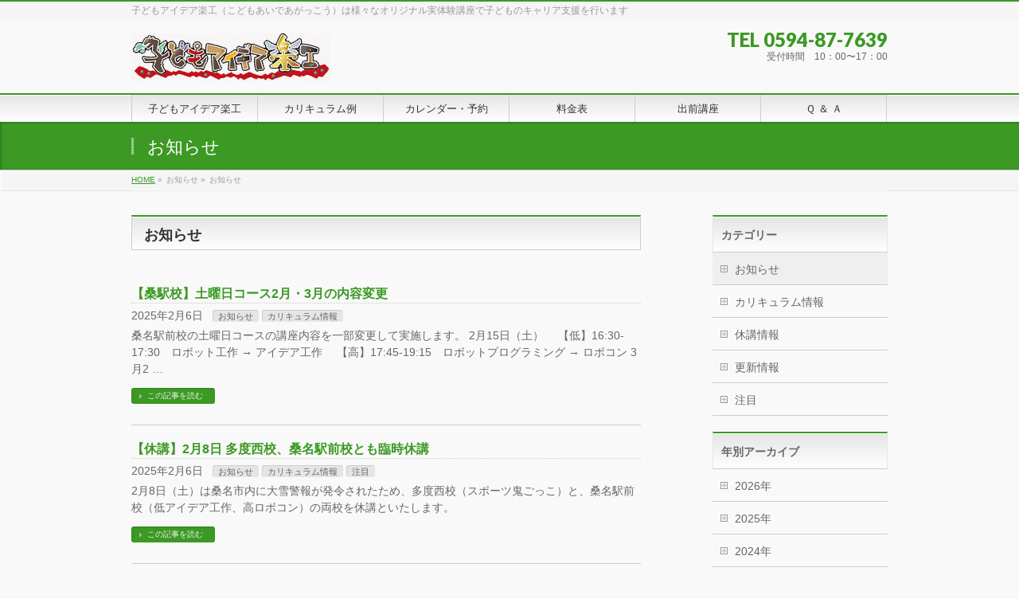

--- FILE ---
content_type: text/html; charset=UTF-8
request_url: http://www.kidea-gakko.or.jp/info-cat/%E3%81%8A%E7%9F%A5%E3%82%89%E3%81%9B/page/2/
body_size: 12361
content:
<!DOCTYPE html>
<!--[if IE]>
<meta http-equiv="X-UA-Compatible" content="edge" />
<![endif]-->
<html xmlns:fb="http://ogp.me/ns/fb#" lang="ja">
<head>
<meta charset="UTF-8" />
<title>お知らせ | NPO法人 子どもアイデア楽工 （こどもあいであがっこう） - Part 2</title>
<meta name="description" content="お知らせ について。NPO法人 子どもアイデア楽工 （こどもあいであがっこう） 子どもアイデア楽工（こどもあいであがっこう）は様々なオリジナル実体験講座で子どものキャリア支援を行います" />
<meta name="keywords" content="三重,多度,キャリア支援,NPO法人,こどもあいであがっこう,子どもアイデア楽工,子供アイデア学校,子供アイデア楽工" />
<link rel="start" href="http://www.kidea-gakko.or.jp" title="HOME" />

<!-- All in One SEO Pack 3.2.9 によって Michael Torbert の Semper Fi Web Design[183,226] -->
<link rel="prev" href="http://www.kidea-gakko.or.jp/info-cat/%E3%81%8A%E7%9F%A5%E3%82%89%E3%81%9B/" />
<link rel="next" href="http://www.kidea-gakko.or.jp/info-cat/%E3%81%8A%E7%9F%A5%E3%82%89%E3%81%9B/page/3/" />

<script type="application/ld+json" class="aioseop-schema">[]</script>
<link rel="canonical" href="http://www.kidea-gakko.or.jp/info-cat/%e3%81%8a%e7%9f%a5%e3%82%89%e3%81%9b/page/2/" />
<!-- All in One SEO Pack -->
<link rel='dns-prefetch' href='//s.w.org' />
<link rel="alternate" type="application/rss+xml" title="NPO法人 子どもアイデア楽工 （こどもあいであがっこう） &raquo; フィード" href="http://www.kidea-gakko.or.jp/feed/" />
<link rel="alternate" type="application/rss+xml" title="NPO法人 子どもアイデア楽工 （こどもあいであがっこう） &raquo; コメントフィード" href="http://www.kidea-gakko.or.jp/comments/feed/" />
<link rel="alternate" type="application/rss+xml" title="NPO法人 子どもアイデア楽工 （こどもあいであがっこう） &raquo; お知らせ お知らせカテゴリー のフィード" href="http://www.kidea-gakko.or.jp/info-cat/%e3%81%8a%e7%9f%a5%e3%82%89%e3%81%9b/feed/" />
		<script type="text/javascript">
			window._wpemojiSettings = {"baseUrl":"https:\/\/s.w.org\/images\/core\/emoji\/2.3\/72x72\/","ext":".png","svgUrl":"https:\/\/s.w.org\/images\/core\/emoji\/2.3\/svg\/","svgExt":".svg","source":{"concatemoji":"http:\/\/www.kidea-gakko.or.jp\/wp-includes\/js\/wp-emoji-release.min.js?ver=4.8.22"}};
			!function(t,a,e){var r,i,n,o=a.createElement("canvas"),l=o.getContext&&o.getContext("2d");function c(t){var e=a.createElement("script");e.src=t,e.defer=e.type="text/javascript",a.getElementsByTagName("head")[0].appendChild(e)}for(n=Array("flag","emoji4"),e.supports={everything:!0,everythingExceptFlag:!0},i=0;i<n.length;i++)e.supports[n[i]]=function(t){var e,a=String.fromCharCode;if(!l||!l.fillText)return!1;switch(l.clearRect(0,0,o.width,o.height),l.textBaseline="top",l.font="600 32px Arial",t){case"flag":return(l.fillText(a(55356,56826,55356,56819),0,0),e=o.toDataURL(),l.clearRect(0,0,o.width,o.height),l.fillText(a(55356,56826,8203,55356,56819),0,0),e===o.toDataURL())?!1:(l.clearRect(0,0,o.width,o.height),l.fillText(a(55356,57332,56128,56423,56128,56418,56128,56421,56128,56430,56128,56423,56128,56447),0,0),e=o.toDataURL(),l.clearRect(0,0,o.width,o.height),l.fillText(a(55356,57332,8203,56128,56423,8203,56128,56418,8203,56128,56421,8203,56128,56430,8203,56128,56423,8203,56128,56447),0,0),e!==o.toDataURL());case"emoji4":return l.fillText(a(55358,56794,8205,9794,65039),0,0),e=o.toDataURL(),l.clearRect(0,0,o.width,o.height),l.fillText(a(55358,56794,8203,9794,65039),0,0),e!==o.toDataURL()}return!1}(n[i]),e.supports.everything=e.supports.everything&&e.supports[n[i]],"flag"!==n[i]&&(e.supports.everythingExceptFlag=e.supports.everythingExceptFlag&&e.supports[n[i]]);e.supports.everythingExceptFlag=e.supports.everythingExceptFlag&&!e.supports.flag,e.DOMReady=!1,e.readyCallback=function(){e.DOMReady=!0},e.supports.everything||(r=function(){e.readyCallback()},a.addEventListener?(a.addEventListener("DOMContentLoaded",r,!1),t.addEventListener("load",r,!1)):(t.attachEvent("onload",r),a.attachEvent("onreadystatechange",function(){"complete"===a.readyState&&e.readyCallback()})),(r=e.source||{}).concatemoji?c(r.concatemoji):r.wpemoji&&r.twemoji&&(c(r.twemoji),c(r.wpemoji)))}(window,document,window._wpemojiSettings);
		</script>
		<style type="text/css">
img.wp-smiley,
img.emoji {
	display: inline !important;
	border: none !important;
	box-shadow: none !important;
	height: 1em !important;
	width: 1em !important;
	margin: 0 .07em !important;
	vertical-align: -0.1em !important;
	background: none !important;
	padding: 0 !important;
}
</style>
<link rel='stylesheet' id='contact-form-7-css'  href='http://www.kidea-gakko.or.jp/wp-content/plugins/contact-form-7/includes/css/styles.css?ver=5.0.1' type='text/css' media='all' />
<link rel='stylesheet' id='wc-shortcodes-style-css'  href='http://www.kidea-gakko.or.jp/wp-content/plugins/wc-shortcodes/public/assets/css/style.css?ver=3.46' type='text/css' media='all' />
<link rel='stylesheet' id='wordpresscanvas-font-awesome-css'  href='http://www.kidea-gakko.or.jp/wp-content/plugins/wc-shortcodes/public/assets/css/font-awesome.min.css?ver=4.7.0' type='text/css' media='all' />
<script type='text/javascript' src='http://www.kidea-gakko.or.jp/wp-includes/js/jquery/jquery.js?ver=1.12.4'></script>
<script type='text/javascript' src='http://www.kidea-gakko.or.jp/wp-includes/js/jquery/jquery-migrate.min.js?ver=1.4.1'></script>
<script type='text/javascript' src='http://www.kidea-gakko.or.jp/wp-content/themes/biz-vektor/js/res-vektor/res-vektor.js?ver=20131228'></script>
<script type='text/javascript' src='http://www.kidea-gakko.or.jp/wp-content/themes/biz-vektor/js/res-vektor/jquery.cookie.js?ver=1'></script>
<link rel='https://api.w.org/' href='http://www.kidea-gakko.or.jp/wp-json/' />
<link rel="EditURI" type="application/rsd+xml" title="RSD" href="http://www.kidea-gakko.or.jp/xmlrpc.php?rsd" />
<link rel="wlwmanifest" type="application/wlwmanifest+xml" href="http://www.kidea-gakko.or.jp/wp-includes/wlwmanifest.xml" /> 
	<style type="text/css">
	/*-------------------------------------------*/
	/*	sidebar child menu display
	/*-------------------------------------------*/
#sideTower	ul.localNavi ul.children	{ display:none; }
#sideTower	ul.localNavi li.current_page_ancestor	ul.children,
#sideTower	ul.localNavi li.current_page_item		ul.children,
#sideTower	ul.localNavi li.current-cat				ul.children{ display:block; }
	</style>
	<link href="http://fonts.googleapis.com/css?family=Droid+Sans:700|Lato:900|Anton" rel="stylesheet" type="text/css" />
<link rel="stylesheet" id="bizvektor-option-css"  href="http://www.kidea-gakko.or.jp/wp-content/themes/biz-vektor/css/style_bizvektor_options.css" type="text/css" media="all" />
<link rel="stylesheet" id="bizvektor-sns-css"  href="http://www.kidea-gakko.or.jp/wp-content/themes/biz-vektor/css/style_bizvektor_sns.css" type="text/css" media="all" />
<link rel="pingback" href="http://www.kidea-gakko.or.jp/xmlrpc.php" />
<link rel="icon" href="http://www.kidea-gakko.or.jp/wp-content/uploads/2021/09/cropped-kidea-icon-ko512-512-32x32.jpg" sizes="32x32" />
<link rel="icon" href="http://www.kidea-gakko.or.jp/wp-content/uploads/2021/09/cropped-kidea-icon-ko512-512-192x192.jpg" sizes="192x192" />
<link rel="apple-touch-icon-precomposed" href="http://www.kidea-gakko.or.jp/wp-content/uploads/2021/09/cropped-kidea-icon-ko512-512-180x180.jpg" />
<meta name="msapplication-TileImage" content="http://www.kidea-gakko.or.jp/wp-content/uploads/2021/09/cropped-kidea-icon-ko512-512-270x270.jpg" />
<!-- BizVektorStyle-->
<link rel="stylesheet" type="text/css" media="all" href="http://www.kidea-gakko.or.jp/wp-content/themes/biz-vektor/bizvektor_themes/001/001.css" />
<!-- /BizVektorStyle-->
<!--[if lte IE 8]>
<link rel="stylesheet" type="text/css" media="all" href="http://www.kidea-gakko.or.jp/wp-content/themes/biz-vektor/bizvektor_themes/001/001_oldie.css" />
<![endif]-->
		<style type="text/css" id="wp-custom-css">
			.cal_wrapper {
max-width: 960px; /* 最大幅 */
min-width: 300px; /* 最小幅 */
margin: 2.0833% auto;
}
.googlecal {
position: relative;
padding-bottom: 100%; /* 縦横比 */
height: 0;
}
.googlecal iframe {
position: absolute;
top: 0;
left: 0;
width: 100% !important;
height: 100% !important;
}
/* 画面幅が768px以上の場合の縦横比の指定 */
@media only screen and (min-width: 768px) {
.googlecal { padding-bottom: 75%; }
}		</style>
			<style type="text/css">
a	{ color:#3b9924; }
a:hover	{ color:#49bc3a;}

a.btn,
.linkBtn.linkBtnS a,
.linkBtn.linkBtnM a,
.moreLink a,
.btn.btnS a,
.btn.btnM a,
.btn.btnL a,
#content p.btn.btnL input,
input[type=button],
input[type=submit],
#searchform input[type=submit],
p.form-submit input[type=submit],
form#searchform input#searchsubmit,
#content form input.wpcf7-submit,
#confirm-button input	{ background-color:#3b9924;color:#f5f5f5; }

.moreLink a:hover,
.btn.btnS a:hover,
.btn.btnM a:hover,
.btn.btnL a:hover	{ background-color:#49bc3a; color:#f5f5f5;}

#headerTop { border-top-color:#3b9924;}
#header #headContact #headContactTel	{color:#3b9924;}

#gMenu	{ border-top:2px solid #3b9924; }
#gMenu h3.assistive-text,
#gMenu .menu li.current_page_item a,
#gMenu .menu li.current_page_ancestor a ,
#gMenu .menu li.current-page-ancestor a ,
#gMenu .menu li a:hover	{
background-color:#3b9924;
border-right:1px solid #237f25;
background: -webkit-gradient(linear, 0 0, 0 bottom, from(#3b9924), to(#237f25));
background: -moz-linear-gradient(#3b9924, #237f25);
background: linear-gradient(#3b9924, #237f25);
-ms-filter: "progid:DXImageTransform.Microsoft.Gradient(StartColorStr=#3b9924, EndColorStr=#237f25)";
}
#pageTitBnr	{ background-color:#3b9924; }

#panList a	{ color:#3b9924; }
#panList a:hover	{ color:#49bc3a; }

#content h2,
#content h1.contentTitle,
#content h1.entryPostTitle { border-top:2px solid #3b9924;}
#content h3	{ border-left-color:#3b9924;}
#content h4,
#content dt	{ color:#3b9924; }

#content .infoList .infoCate a:hover	{ background-color:#3b9924; }

#content .child_page_block h4 a	{ border-color:#3b9924; }
#content .child_page_block h4 a:hover,
#content .child_page_block p a:hover	{ color:#3b9924; }

#content .childPageBox ul li.current_page_item li a	{ color:#3b9924; }

#content .mainFootContact p.mainFootTxt span.mainFootTel	{ color:#3b9924; }
#content .mainFootContact .mainFootBt a			{ background-color:#3b9924; }
#content .mainFootContact .mainFootBt a:hover	{ background-color:#49bc3a; }

#sideTower .localHead	{ border-top-color:#3b9924; }
#sideTower li.sideBnr#sideContact a		{ background-color:#3b9924; }
#sideTower li.sideBnr#sideContact a:hover	{ background-color:#49bc3a; }
#sideTower .sideWidget h4	{ border-left-color:#3b9924; }

#pagetop a	{ background-color:#3b9924; }
#footMenu	{ background-color:#3b9924;border-top-color:#237f25; }

#topMainBnr	{ background-color:#3b9924; }
#topMainBnrFrame a.slideFrame:hover	{ border:4px solid #49bc3a; }

#topPr .topPrInner h3	{ border-left-color:#3b9924 ; }
#topPr .topPrInner p.moreLink a	{ background-color:#3b9924; }
#topPr .topPrInner p.moreLink a:hover { background-color:#49bc3a; }

.paging span,
.paging a	{ color:#3b9924;border:1px solid #3b9924; }
.paging span.current,
.paging a:hover	{ background-color:#3b9924; }

}
		</style>
<!--[if lte IE 8]>
<style type="text/css">
#gMenu	{ border-bottom-color:#3b9924; }
#footMenu .menu li a:hover	{ color:#3b9924; }
</style>
<![endif]-->

	<link rel="stylesheet" type="text/css" media="all" href="http://www.kidea-gakko.or.jp/wp-content/themes/biz-vektor/css/g_menu_divide_6.css" />
<!--[if lte IE 8]>
<link rel="stylesheet" type="text/css" media="all" href="http://www.kidea-gakko.or.jp/wp-content/themes/biz-vektor/css/g_menu_divide_6_oldie.css" />
<![endif]-->
	<style type="text/css">
	/*-------------------------------------------*/
	/*	font
	/*-------------------------------------------*/
	h1,h2,h3,h4,h4,h5,h6,
	#header #site-title,
	#pageTitBnr #pageTitInner #pageTit,
	#content .leadTxt,
	#sideTower .localHead {font-family: "ヒラギノ角ゴ Pro W3","Hiragino Kaku Gothic Pro","メイリオ",Meiryo,Osaka,"ＭＳ Ｐゴシック","MS PGothic",sans-serif ; }
	#pageTitBnr #pageTitInner #pageTit { font-weight:lighter; }
	#gMenu .menu li a strong {font-family:  ; }
	</style>
	<link rel="stylesheet" type="text/css" media="all" href="http://www.kidea-gakko.or.jp/wp-content/themes/biz-vektor/style.css" />
<meta id="viewport" name="viewport" content="width=device-width, user-scalable=yes, maximum-scale=1.0, minimum-scale=1.0">

<!-- Google tag (gtag.js) -->
<script async src="https://www.googletagmanager.com/gtag/js?id=G-4K6NL161FP"></script>
<script>
  window.dataLayer = window.dataLayer || [];
  function gtag(){dataLayer.push(arguments);}
  gtag('js', new Date());

  gtag('config', 'G-4K6NL161FP');
</script>

<meta name="google-site-verification" content="B0MrLfd924rdiPZXdyiq3BnsCFDtUa0TFEv6p394C8M" />

</head>

<body class="archive paged tax-info-cat term-7 paged-2 wc-shortcodes-font-awesome-enabled two-column right-sidebar">
<div id="wrap">
<!-- [ #headerTop ] -->
<div id="headerTop">
<div class="innerBox">
<div id="site-description">子どもアイデア楽工（こどもあいであがっこう）は様々なオリジナル実体験講座で子どものキャリア支援を行います</div>
</div>
</div><!-- [ /#headerTop ] -->

<!-- [ #header ] -->
<div id="header">
<div id="headerInner" class="innerBox">
<!-- [ #headLogo ] -->
<div id="site-title">
<a href="http://www.kidea-gakko.or.jp/" title="NPO法人 子どもアイデア楽工 （こどもあいであがっこう）" rel="home">
<img src="/wp-content/uploads/2014/02/hlogo.jpg" alt="NPO法人 子どもアイデア楽工 （こどもあいであがっこう）" /></a>
</div>
<!-- [ #headLogo ] -->

<!-- [ #headContact ] -->
<div id="headContact" class="itemClose" onclick="showHide('headContact');"><div id="headContactInner">
<div id="headContactTel">TEL 0594-87-7639</div>
<div id="headContactTime">受付時間　10：00〜17：00</div>
</div></div><!-- [ /#headContact ] -->


</div>
<!-- #headerInner -->
</div>
<!-- [ /#header ] -->


<!-- [ #gMenu ] -->
<div id="gMenu" class="itemClose" onclick="showHide('gMenu');">
<div id="gMenuInner" class="innerBox">
<h3 class="assistive-text"><span>MENU</span></h3>
<div class="skip-link screen-reader-text"><a href="#content" title="メニューを飛ばす">メニューを飛ばす</a></div>
<div class="menu-%e3%83%98%e3%83%83%e3%83%80%e3%83%bc%e3%83%a1%e3%83%8b%e3%83%a5%e3%83%bc-container"><ul id="menu-%e3%83%98%e3%83%83%e3%83%80%e3%83%bc%e3%83%a1%e3%83%8b%e3%83%a5%e3%83%bc-1" class="menu"><li id="menu-item-70" class="menu-item menu-item-type-post_type menu-item-object-page menu-item-has-children"><a href="http://www.kidea-gakko.or.jp/about/"><strong>子どもアイデア楽工</strong></a>
<ul  class="sub-menu">
	<li id="menu-item-1055" class="menu-item menu-item-type-post_type menu-item-object-page"><a href="http://www.kidea-gakko.or.jp/about/philosophy/">子どもアイデア楽工の理念</a></li>
	<li id="menu-item-1057" class="menu-item menu-item-type-post_type menu-item-object-page"><a href="http://www.kidea-gakko.or.jp/about/summary/">法人概要</a></li>
	<li id="menu-item-1058" class="menu-item menu-item-type-post_type menu-item-object-page"><a href="http://www.kidea-gakko.or.jp/about/donation/">賛助会員募集</a></li>
	<li id="menu-item-1059" class="menu-item menu-item-type-post_type menu-item-object-page"><a href="http://www.kidea-gakko.or.jp/about/access/">交通のご案内</a></li>
	<li id="menu-item-1077" class="menu-item menu-item-type-post_type menu-item-object-page"><a href="http://www.kidea-gakko.or.jp/report/">活動レポート</a></li>
	<li id="menu-item-1078" class="menu-item menu-item-type-post_type menu-item-object-page"><a href="http://www.kidea-gakko.or.jp/news/">スタッフからのお知らせ</a></li>
</ul>
</li>
<li id="menu-item-71" class="menu-item menu-item-type-post_type menu-item-object-page menu-item-has-children"><a href="http://www.kidea-gakko.or.jp/curriculum/"><strong>カリキュラム例</strong></a>
<ul  class="sub-menu">
	<li id="menu-item-8853" class="menu-item menu-item-type-post_type menu-item-object-page"><a href="http://www.kidea-gakko.or.jp/curriculum/summerschool/">サマースクール2025</a></li>
	<li id="menu-item-2839" class="menu-item menu-item-type-post_type menu-item-object-page"><a href="http://www.kidea-gakko.or.jp/curriculum/stay/">宿泊体験</a></li>
	<li id="menu-item-20523" class="menu-item menu-item-type-post_type menu-item-object-page"><a href="http://www.kidea-gakko.or.jp/curriculum/denrobo/">電子工作ロボット</a></li>
	<li id="menu-item-15920" class="menu-item menu-item-type-post_type menu-item-object-page"><a href="http://www.kidea-gakko.or.jp/curriculum/dokiwakukids/">ドキワクキッズ</a></li>
	<li id="menu-item-11383" class="menu-item menu-item-type-post_type menu-item-object-page"><a href="http://www.kidea-gakko.or.jp/curriculum/ideacraft/">アイデア工作・ロボット工作</a></li>
	<li id="menu-item-5047" class="menu-item menu-item-type-post_type menu-item-object-page"><a href="http://www.kidea-gakko.or.jp/curriculum/programming/">プログラミング講座</a></li>
	<li id="menu-item-1061" class="menu-item menu-item-type-post_type menu-item-object-page"><a href="http://www.kidea-gakko.or.jp/curriculum/souzouup/">ソウゾウリョクＵＰ講座</a></li>
	<li id="menu-item-16407" class="menu-item menu-item-type-post_type menu-item-object-page"><a href="http://www.kidea-gakko.or.jp/curriculum/roboprograming/">ロボットプログラミング</a></li>
	<li id="menu-item-1067" class="menu-item menu-item-type-post_type menu-item-object-page"><a href="http://www.kidea-gakko.or.jp/curriculum/robokon/">ロボコン</a></li>
	<li id="menu-item-1060" class="menu-item menu-item-type-post_type menu-item-object-page"><a href="http://www.kidea-gakko.or.jp/curriculum/science/">サイエンスを楽しもう</a></li>
	<li id="menu-item-8731" class="menu-item menu-item-type-post_type menu-item-object-page"><a href="http://www.kidea-gakko.or.jp/curriculum/secretbase/">ツリーハウスをたてよう／ひみつ基地であそぼう</a></li>
	<li id="menu-item-17838" class="menu-item menu-item-type-post_type menu-item-object-page"><a href="http://www.kidea-gakko.or.jp/online/">ガッコウ・オンライン</a></li>
	<li id="menu-item-16723" class="menu-item menu-item-type-post_type menu-item-object-page"><a href="http://www.kidea-gakko.or.jp/curriculum/sports-onigokko/">スポーツ鬼ごっこ</a></li>
	<li id="menu-item-5680" class="menu-item menu-item-type-post_type menu-item-object-page"><a href="http://www.kidea-gakko.or.jp/curriculum/movablecraft/">動く工作！／電動動く工作</a></li>
	<li id="menu-item-7418" class="menu-item menu-item-type-post_type menu-item-object-page"><a href="http://www.kidea-gakko.or.jp/curriculum/fishing/">こっしーと釣りしよう</a></li>
	<li id="menu-item-17001" class="menu-item menu-item-type-post_type menu-item-object-page"><a href="http://www.kidea-gakko.or.jp/curriculum/cardboard-art/">段ボールアート</a></li>
	<li id="menu-item-9357" class="menu-item menu-item-type-post_type menu-item-object-page"><a href="http://www.kidea-gakko.or.jp/curriculum/pitagora/">ビタゴラ装置</a></li>
	<li id="menu-item-6500" class="menu-item menu-item-type-post_type menu-item-object-page"><a href="http://www.kidea-gakko.or.jp/curriculum/parapara/">パラパラ動画</a></li>
	<li id="menu-item-8451" class="menu-item menu-item-type-post_type menu-item-object-page"><a href="http://www.kidea-gakko.or.jp/curriculum/planpresen/">プランニング＆プレゼンテーション講座</a></li>
	<li id="menu-item-8765" class="menu-item menu-item-type-post_type menu-item-object-page"><a href="http://www.kidea-gakko.or.jp/curriculum/excursion/">遠足</a></li>
	<li id="menu-item-1062" class="menu-item menu-item-type-post_type menu-item-object-page"><a href="http://www.kidea-gakko.or.jp/curriculum/cooking/">みやこ先生のおうちごはん</a></li>
	<li id="menu-item-20598" class="menu-item menu-item-type-post_type menu-item-object-page"><a href="http://www.kidea-gakko.or.jp/curriculum/mangaandcraft/">ミックス（MICS）／まんが教育</a></li>
	<li id="menu-item-1066" class="menu-item menu-item-type-post_type menu-item-object-page"><a href="http://www.kidea-gakko.or.jp/curriculum/pc/">パソコンであそぼう</a></li>
	<li id="menu-item-1068" class="menu-item menu-item-type-post_type menu-item-object-page"><a href="http://www.kidea-gakko.or.jp/curriculum/outsideplay/">水遊ベンチャー／外遊ベンチャー</a></li>
</ul>
</li>
<li id="menu-item-3995" class="menu-item menu-item-type-post_type menu-item-object-page"><a href="http://www.kidea-gakko.or.jp/offer/"><strong>カレンダー・予約</strong></a></li>
<li id="menu-item-1074" class="menu-item menu-item-type-post_type menu-item-object-page"><a href="http://www.kidea-gakko.or.jp/joinus/charge/"><strong>料金表</strong></a></li>
<li id="menu-item-2775" class="menu-item menu-item-type-post_type menu-item-object-page"><a href="http://www.kidea-gakko.or.jp/lecture/"><strong>出前講座</strong></a></li>
<li id="menu-item-4867" class="menu-item menu-item-type-post_type menu-item-object-page"><a href="http://www.kidea-gakko.or.jp/qa/"><strong>Ｑ ＆ Ａ</strong></a></li>
</ul></div></div><!-- [ /#gMenuInner ] -->
</div>
<!-- [ /#gMenu ] -->

<div id="pageTitBnr">
<div class="innerBox">
<div id="pageTitInner">
<div id="pageTit">お知らせ</div>
</div><!-- [ /#pageTitInner ] -->
</div>
</div><!-- [ /#pageTitBnr ] -->
<!-- [ #panList ] -->
<div id="panList">
<div id="panListInner" class="innerBox">
<ul><li id="panHome"><a href="http://www.kidea-gakko.or.jp">HOME</a> &raquo; </li><li>お知らせ &raquo; </li><li>お知らせ</li></ul></div>
</div>
<!-- [ /#panList ] -->

<div id="main"><!-- [ #container ] -->
<div id="container" class="innerBox">
	<!-- [ #content ] -->
	<div id="content">
	
	<h1 class="contentTitle">お知らせ</h1>		<div class="infoList">
										<!-- [ .infoListBox ] -->
<div class="infoListBox">
	<div class="entryTxtBox ">
	<h4 class="entryTitle">
	<a href="http://www.kidea-gakko.or.jp/info/%e3%80%90%e6%a1%91%e9%a7%85%e6%a0%a1%e3%80%91%e5%9c%9f%e6%9b%9c%e6%97%a5%e3%82%b3%e3%83%bc%e3%82%b92%e6%9c%88%e3%83%bb3%e6%9c%88%e3%81%ae%e5%86%85%e5%ae%b9%e5%a4%89%e6%9b%b4/">【桑駅校】土曜日コース2月・3月の内容変更</a>
		</h4>
	<p class="entryMeta">
	<span class="infoDate">2025年2月6日</span><span class="infoCate"> <a href="http://www.kidea-gakko.or.jp/info-cat/%e3%81%8a%e7%9f%a5%e3%82%89%e3%81%9b/" rel="tag">お知らせ</a><a href="http://www.kidea-gakko.or.jp/info-cat/%e3%82%ab%e3%83%aa%e3%82%ad%e3%83%a5%e3%83%a9%e3%83%a0%e6%83%85%e5%a0%b1/" rel="tag">カリキュラム情報</a></span>
	</p>
	<p>桑名駅前校の土曜日コースの講座内容を一部変更して実施します。 2月15日（土） 　【低】16:30-17:30　ロボット工作 → アイデア工作 　【高】17:45-19:15　ロボットプログラミング → ロボコン 3月2 &#8230;</p>
	<div class="moreLink"><a href="http://www.kidea-gakko.or.jp/info/%e3%80%90%e6%a1%91%e9%a7%85%e6%a0%a1%e3%80%91%e5%9c%9f%e6%9b%9c%e6%97%a5%e3%82%b3%e3%83%bc%e3%82%b92%e6%9c%88%e3%83%bb3%e6%9c%88%e3%81%ae%e5%86%85%e5%ae%b9%e5%a4%89%e6%9b%b4/">この記事を読む</a></div>
	</div><!-- [ /.entryTxtBox ] -->
	
		
</div><!-- [ /.infoListBox ] -->							<!-- [ .infoListBox ] -->
<div class="infoListBox">
	<div class="entryTxtBox ">
	<h4 class="entryTitle">
	<a href="http://www.kidea-gakko.or.jp/info/%e3%80%90%e4%bc%91%e8%ac%9b%e3%80%912%e6%9c%888%e6%97%a5-%e5%a4%9a%e5%ba%a6%e8%a5%bf%e3%82%b9%e3%83%9d%e3%83%bc%e3%83%84%e9%ac%bc%e3%81%94%e3%81%a3%e3%81%93%e8%ac%9b%e5%ba%a7/">【休講】2月8日 多度西校、桑名駅前校とも臨時休講</a>
		</h4>
	<p class="entryMeta">
	<span class="infoDate">2025年2月6日</span><span class="infoCate"> <a href="http://www.kidea-gakko.or.jp/info-cat/%e3%81%8a%e7%9f%a5%e3%82%89%e3%81%9b/" rel="tag">お知らせ</a><a href="http://www.kidea-gakko.or.jp/info-cat/%e3%82%ab%e3%83%aa%e3%82%ad%e3%83%a5%e3%83%a9%e3%83%a0%e6%83%85%e5%a0%b1/" rel="tag">カリキュラム情報</a><a href="http://www.kidea-gakko.or.jp/info-cat/%e6%b3%a8%e7%9b%ae/" rel="tag">注目</a></span>
	</p>
	<p>2月8日（土）は桑名市内に大雪警報が発令されたため、多度西校（スポーツ鬼ごっこ）と、桑名駅前校（低アイデア工作、高ロボコン）の両校を休講といたします。</p>
	<div class="moreLink"><a href="http://www.kidea-gakko.or.jp/info/%e3%80%90%e4%bc%91%e8%ac%9b%e3%80%912%e6%9c%888%e6%97%a5-%e5%a4%9a%e5%ba%a6%e8%a5%bf%e3%82%b9%e3%83%9d%e3%83%bc%e3%83%84%e9%ac%bc%e3%81%94%e3%81%a3%e3%81%93%e8%ac%9b%e5%ba%a7/">この記事を読む</a></div>
	</div><!-- [ /.entryTxtBox ] -->
	
		
</div><!-- [ /.infoListBox ] -->							<!-- [ .infoListBox ] -->
<div class="infoListBox">
	<div class="entryTxtBox ">
	<h4 class="entryTitle">
	<a href="http://www.kidea-gakko.or.jp/info/%e3%80%90%e4%bc%91%e8%ac%9b%e3%80%912025-1%e6%9c%8817%e6%97%a5-%e6%a1%91%e9%a7%85%e6%a0%a1-%e9%9b%bb%e3%83%ad%e3%83%9c%e8%ac%9b%e5%ba%a7/">【休講】2025.1月17日 桑駅校 電ロボ講座</a>
		</h4>
	<p class="entryMeta">
	<span class="infoDate">2025年1月12日</span><span class="infoCate"> <a href="http://www.kidea-gakko.or.jp/info-cat/%e3%81%8a%e7%9f%a5%e3%82%89%e3%81%9b/" rel="tag">お知らせ</a><a href="http://www.kidea-gakko.or.jp/info-cat/%e3%82%ab%e3%83%aa%e3%82%ad%e3%83%a5%e3%83%a9%e3%83%a0%e6%83%85%e5%a0%b1/" rel="tag">カリキュラム情報</a><a href="http://www.kidea-gakko.or.jp/info-cat/%e4%bc%91%e8%ac%9b%e6%83%85%e5%a0%b1/" rel="tag">休講情報</a></span>
	</p>
	<p>2025年1月17日（金）の電子工作ロボット講座は、講師の都合により休講し、3月21日（金）への振替とさせていただきます。 　　　　　　　　記 桑名駅前校　金曜日コース 電子工作ロボット講座 休講日：　2025年1月17 &#8230;</p>
	<div class="moreLink"><a href="http://www.kidea-gakko.or.jp/info/%e3%80%90%e4%bc%91%e8%ac%9b%e3%80%912025-1%e6%9c%8817%e6%97%a5-%e6%a1%91%e9%a7%85%e6%a0%a1-%e9%9b%bb%e3%83%ad%e3%83%9c%e8%ac%9b%e5%ba%a7/">この記事を読む</a></div>
	</div><!-- [ /.entryTxtBox ] -->
	
		
</div><!-- [ /.infoListBox ] -->							<!-- [ .infoListBox ] -->
<div class="infoListBox">
	<div class="entryTxtBox ">
	<h4 class="entryTitle">
	<a href="http://www.kidea-gakko.or.jp/info/2025%e5%b9%b4%e3%80%80%e3%81%82%e3%81%91%e3%81%be%e3%81%97%e3%81%a6%e3%81%8a%e3%82%81%e3%81%a7%e3%81%a8%e3%81%86%e3%81%94%e3%81%96%e3%81%84%e3%81%be%e3%81%99/">2025年　あけましておめでとうございます</a>
		</h4>
	<p class="entryMeta">
	<span class="infoDate">2025年1月1日</span><span class="infoCate"> <a href="http://www.kidea-gakko.or.jp/info-cat/%e3%81%8a%e7%9f%a5%e3%82%89%e3%81%9b/" rel="tag">お知らせ</a><a href="http://www.kidea-gakko.or.jp/info-cat/%e6%b3%a8%e7%9b%ae/" rel="tag">注目</a></span>
	</p>
	<p>2025年度の年賀状です。 使っている写真はハンドメイド講座「羊毛フェルト」でつくった 「巳」 です。</p>
	<div class="moreLink"><a href="http://www.kidea-gakko.or.jp/info/2025%e5%b9%b4%e3%80%80%e3%81%82%e3%81%91%e3%81%be%e3%81%97%e3%81%a6%e3%81%8a%e3%82%81%e3%81%a7%e3%81%a8%e3%81%86%e3%81%94%e3%81%96%e3%81%84%e3%81%be%e3%81%99/">この記事を読む</a></div>
	</div><!-- [ /.entryTxtBox ] -->
	
		
</div><!-- [ /.infoListBox ] -->							<!-- [ .infoListBox ] -->
<div class="infoListBox">
	<div class="entryTxtBox ">
	<h4 class="entryTitle">
	<a href="http://www.kidea-gakko.or.jp/info/%e3%80%90%e6%a1%91%e9%a7%85%e6%a0%a1%e3%80%91%e5%9c%9f%e6%9b%9c%e6%97%a5%e3%82%b3%e3%83%bc%e3%82%b911%e6%9c%88%e3%81%ae%e5%86%85%e5%ae%b9%e5%a4%89%e6%9b%b4/">【桑駅校】土曜日コース11月の内容変更</a>
		</h4>
	<p class="entryMeta">
	<span class="infoDate">2024年10月2日</span><span class="infoCate"> <a href="http://www.kidea-gakko.or.jp/info-cat/%e3%81%8a%e7%9f%a5%e3%82%89%e3%81%9b/" rel="tag">お知らせ</a><a href="http://www.kidea-gakko.or.jp/info-cat/%e3%82%ab%e3%83%aa%e3%82%ad%e3%83%a5%e3%83%a9%e3%83%a0%e6%83%85%e5%a0%b1/" rel="tag">カリキュラム情報</a></span>
	</p>
	<p>桑名駅前校の土曜日コースの講座内容を一部変更して実施します。 11月2日（土） 　【低】16:30-17:30　ロボット工作 → アイデア工作 　【高】17:45-19:15　ロボットプログラミング → ロボコン 11月 &#8230;</p>
	<div class="moreLink"><a href="http://www.kidea-gakko.or.jp/info/%e3%80%90%e6%a1%91%e9%a7%85%e6%a0%a1%e3%80%91%e5%9c%9f%e6%9b%9c%e6%97%a5%e3%82%b3%e3%83%bc%e3%82%b911%e6%9c%88%e3%81%ae%e5%86%85%e5%ae%b9%e5%a4%89%e6%9b%b4/">この記事を読む</a></div>
	</div><!-- [ /.entryTxtBox ] -->
	
		
</div><!-- [ /.infoListBox ] -->							<!-- [ .infoListBox ] -->
<div class="infoListBox">
	<div class="entryTxtBox ">
	<h4 class="entryTitle">
	<a href="http://www.kidea-gakko.or.jp/info/supooni20240923/">9月23日 スポーツ鬼ごっこ2024近畿・中部大会　チーム発表</a>
		</h4>
	<p class="entryMeta">
	<span class="infoDate">2024年9月10日</span><span class="infoCate"> <a href="http://www.kidea-gakko.or.jp/info-cat/%e3%81%8a%e7%9f%a5%e3%82%89%e3%81%9b/" rel="tag">お知らせ</a><a href="http://www.kidea-gakko.or.jp/info-cat/%e6%b3%a8%e7%9b%ae/" rel="tag">注目</a></span>
	</p>
	<p>子どもアイデア楽工は、昨年に引き続きスポーツ鬼ごっこ三重県大会に出場します。 保護者の皆さんは、観戦スタンドから応援することができます。 ※出場者は必ず “カレンダー・予約” ページで当日の持ち物を確認してください。特に &#8230;</p>
	<div class="moreLink"><a href="http://www.kidea-gakko.or.jp/info/supooni20240923/">この記事を読む</a></div>
	</div><!-- [ /.entryTxtBox ] -->
	
		
</div><!-- [ /.infoListBox ] -->							<!-- [ .infoListBox ] -->
<div class="infoListBox">
	<div class="entryTxtBox ">
	<h4 class="entryTitle">
	<a href="http://www.kidea-gakko.or.jp/info/%e3%80%90%e5%a4%9a%e5%ba%a6%e3%80%918%e6%9c%8830%e6%97%a5%e3%81%af%e8%82%9d%e3%81%a0%e3%82%81%e3%81%97-%e5%8f%82%e5%8a%a0%e7%84%a1%e6%96%99/">【多度】8月30日は肝だめし-参加無料</a>
		</h4>
	<p class="entryMeta">
	<span class="infoDate">2024年8月8日</span><span class="infoCate"> <a href="http://www.kidea-gakko.or.jp/info-cat/%e3%81%8a%e7%9f%a5%e3%82%89%e3%81%9b/" rel="tag">お知らせ</a><a href="http://www.kidea-gakko.or.jp/info-cat/%e3%82%ab%e3%83%aa%e3%82%ad%e3%83%a5%e3%83%a9%e3%83%a0%e6%83%85%e5%a0%b1/" rel="tag">カリキュラム情報</a></span>
	</p>
	<p>毎年恒例の「肝だめし」を行います。 校舎内を全消灯した校内全体での肝だめしです。 ご家族、親戚、お友だちも参加することができます。 サマースクール2024　肝だめし 実施日：　2024年8月30日（金） 集　合：　19: &#8230;</p>
	<div class="moreLink"><a href="http://www.kidea-gakko.or.jp/info/%e3%80%90%e5%a4%9a%e5%ba%a6%e3%80%918%e6%9c%8830%e6%97%a5%e3%81%af%e8%82%9d%e3%81%a0%e3%82%81%e3%81%97-%e5%8f%82%e5%8a%a0%e7%84%a1%e6%96%99/">この記事を読む</a></div>
	</div><!-- [ /.entryTxtBox ] -->
	
		
</div><!-- [ /.infoListBox ] -->							<!-- [ .infoListBox ] -->
<div class="infoListBox">
	<div class="entryTxtBox ">
	<h4 class="entryTitle">
	<a href="http://www.kidea-gakko.or.jp/info/%e3%82%b5%e3%83%9e%e3%83%bc%e3%82%b9%e3%82%af%e3%83%bc%e3%83%ab%e5%8f%82%e5%8a%a0%e8%80%85%e3%81%ae%e5%a3%b0%e3%82%92%e6%8e%b2%e8%bc%89%e3%81%97%e3%81%be%e3%81%97%e3%81%9f/">サマースクール「参加者の声」を掲載しました</a>
		</h4>
	<p class="entryMeta">
	<span class="infoDate">2024年6月8日</span><span class="infoCate"> <a href="http://www.kidea-gakko.or.jp/info-cat/%e3%81%8a%e7%9f%a5%e3%82%89%e3%81%9b/" rel="tag">お知らせ</a><a href="http://www.kidea-gakko.or.jp/info-cat/%e6%9b%b4%e6%96%b0%e6%83%85%e5%a0%b1/" rel="tag">更新情報</a><a href="http://www.kidea-gakko.or.jp/info-cat/%e6%b3%a8%e7%9b%ae/" rel="tag">注目</a></span>
	</p>
	<p>多度西校サマースクール「参加者の声」を掲載しました。 昨年のサマースクール終了後に、参加者へのアンケートで感想を伺いました。 参加した本人の「参加してみて」と、保護者の「参加させた子どもの変化」について掲載しています。  &#8230;</p>
	<div class="moreLink"><a href="http://www.kidea-gakko.or.jp/info/%e3%82%b5%e3%83%9e%e3%83%bc%e3%82%b9%e3%82%af%e3%83%bc%e3%83%ab%e5%8f%82%e5%8a%a0%e8%80%85%e3%81%ae%e5%a3%b0%e3%82%92%e6%8e%b2%e8%bc%89%e3%81%97%e3%81%be%e3%81%97%e3%81%9f/">この記事を読む</a></div>
	</div><!-- [ /.entryTxtBox ] -->
	
		
</div><!-- [ /.infoListBox ] -->							<!-- [ .infoListBox ] -->
<div class="infoListBox">
	<div class="entryTxtBox ">
	<h4 class="entryTitle">
	<a href="http://www.kidea-gakko.or.jp/info/%e3%82%b5%e3%83%9e%e3%83%bc%e3%82%b9%e3%82%af%e3%83%bc%e3%83%ab2024%e3%80%80%e5%8f%82%e5%8a%a0%e8%80%85%e5%8b%9f%e9%9b%86%e4%b8%ad/">サマースクール2024　参加者募集中</a>
		</h4>
	<p class="entryMeta">
	<span class="infoDate">2024年6月1日</span><span class="infoCate"> <a href="http://www.kidea-gakko.or.jp/info-cat/%e3%81%8a%e7%9f%a5%e3%82%89%e3%81%9b/" rel="tag">お知らせ</a><a href="http://www.kidea-gakko.or.jp/info-cat/%e3%82%ab%e3%83%aa%e3%82%ad%e3%83%a5%e3%83%a9%e3%83%a0%e6%83%85%e5%a0%b1/" rel="tag">カリキュラム情報</a><a href="http://www.kidea-gakko.or.jp/info-cat/%e6%9b%b4%e6%96%b0%e6%83%85%e5%a0%b1/" rel="tag">更新情報</a><a href="http://www.kidea-gakko.or.jp/info-cat/%e6%b3%a8%e7%9b%ae/" rel="tag">注目</a></span>
	</p>
	<p>サマースクール2024参加者の受付を開始しました。 サマースクール2024会員 サマースクール2024会員とは、子どもアイデア楽工のサマースクール2024だけに参加する方のことです。 サマースクール2024には、12日間 &#8230;</p>
	<div class="moreLink"><a href="http://www.kidea-gakko.or.jp/info/%e3%82%b5%e3%83%9e%e3%83%bc%e3%82%b9%e3%82%af%e3%83%bc%e3%83%ab2024%e3%80%80%e5%8f%82%e5%8a%a0%e8%80%85%e5%8b%9f%e9%9b%86%e4%b8%ad/">この記事を読む</a></div>
	</div><!-- [ /.entryTxtBox ] -->
	
		
</div><!-- [ /.infoListBox ] -->							<!-- [ .infoListBox ] -->
<div class="infoListBox">
	<div class="entryTxtBox ">
	<h4 class="entryTitle">
	<a href="http://www.kidea-gakko.or.jp/info/%e3%80%90%e6%a1%91%e9%a7%85%e6%a0%a1%e3%80%91%e5%9c%9f%e6%9b%9c%e6%97%a5%e3%82%b3%e3%83%bc%e3%82%b95%e6%9c%88%ef%bd%9e9%e6%9c%88%e3%81%ae%e5%86%85%e5%ae%b9%e5%a4%89%e6%9b%b4/">【桑駅校】土曜日コース5月～9月の内容変更</a>
		</h4>
	<p class="entryMeta">
	<span class="infoDate">2024年5月1日</span><span class="infoCate"> <a href="http://www.kidea-gakko.or.jp/info-cat/%e3%81%8a%e7%9f%a5%e3%82%89%e3%81%9b/" rel="tag">お知らせ</a><a href="http://www.kidea-gakko.or.jp/info-cat/%e3%82%ab%e3%83%aa%e3%82%ad%e3%83%a5%e3%83%a9%e3%83%a0%e6%83%85%e5%a0%b1/" rel="tag">カリキュラム情報</a></span>
	</p>
	<p>桑名駅前校の土曜日コースの講座内容を一部変更して実施します。 5月11日（土） 　【低】16:30-17:30　アイデア工作 → ロボット工作 　【高】17:45-19:15　ロボコン → ロボットプログラミング 6月1 &#8230;</p>
	<div class="moreLink"><a href="http://www.kidea-gakko.or.jp/info/%e3%80%90%e6%a1%91%e9%a7%85%e6%a0%a1%e3%80%91%e5%9c%9f%e6%9b%9c%e6%97%a5%e3%82%b3%e3%83%bc%e3%82%b95%e6%9c%88%ef%bd%9e9%e6%9c%88%e3%81%ae%e5%86%85%e5%ae%b9%e5%a4%89%e6%9b%b4/">この記事を読む</a></div>
	</div><!-- [ /.entryTxtBox ] -->
	
		
</div><!-- [ /.infoListBox ] -->							<div class="paging"><span class="pageIndex">Page 2 / 9</span><a href='http://www.kidea-gakko.or.jp/info-cat/%E3%81%8A%E7%9F%A5%E3%82%89%E3%81%9B/'>&lsaquo;</a><a href='http://www.kidea-gakko.or.jp/info-cat/%E3%81%8A%E7%9F%A5%E3%82%89%E3%81%9B/' class="inactive">1</a><span class="current">2</span><a href='http://www.kidea-gakko.or.jp/info-cat/%E3%81%8A%E7%9F%A5%E3%82%89%E3%81%9B/page/3/' class="inactive">3</a><a href="http://www.kidea-gakko.or.jp/info-cat/%E3%81%8A%E7%9F%A5%E3%82%89%E3%81%9B/page/3/">&rsaquo;</a><a href='http://www.kidea-gakko.or.jp/info-cat/%E3%81%8A%E7%9F%A5%E3%82%89%E3%81%9B/page/9/'>&raquo;</a></div>
	</div><!-- [ /.infoList ] -->
	</div>
	<!-- [ /#content ] -->

<!-- [ #sideTower ] -->
<div id="sideTower">
		<div class="localSection sideWidget">
	<div class="localNaviBox">
	<h3 class="localHead">カテゴリー</h3>
	<ul class="localNavi">
    	<li class="cat-item cat-item-7 current-cat"><a href="http://www.kidea-gakko.or.jp/info-cat/%e3%81%8a%e7%9f%a5%e3%82%89%e3%81%9b/" >お知らせ</a>
</li>
	<li class="cat-item cat-item-9"><a href="http://www.kidea-gakko.or.jp/info-cat/%e3%82%ab%e3%83%aa%e3%82%ad%e3%83%a5%e3%83%a9%e3%83%a0%e6%83%85%e5%a0%b1/" >カリキュラム情報</a>
</li>
	<li class="cat-item cat-item-10"><a href="http://www.kidea-gakko.or.jp/info-cat/%e4%bc%91%e8%ac%9b%e6%83%85%e5%a0%b1/" >休講情報</a>
</li>
	<li class="cat-item cat-item-8"><a href="http://www.kidea-gakko.or.jp/info-cat/%e6%9b%b4%e6%96%b0%e6%83%85%e5%a0%b1/" >更新情報</a>
</li>
	<li class="cat-item cat-item-11"><a href="http://www.kidea-gakko.or.jp/info-cat/%e6%b3%a8%e7%9b%ae/" >注目</a>
</li>
	</ul>
	</div>
	</div>

<div class="localSection sideWidget">
<div class="localNaviBox">
<h3 class="localHead">年別アーカイブ</h3>
<ul class="localNavi">
	<li><a href='http://www.kidea-gakko.or.jp/2026/?post_type=info?post_type=info'>2026年</a></li>
	<li><a href='http://www.kidea-gakko.or.jp/2025/?post_type=info?post_type=info'>2025年</a></li>
	<li><a href='http://www.kidea-gakko.or.jp/2024/?post_type=info?post_type=info'>2024年</a></li>
	<li><a href='http://www.kidea-gakko.or.jp/2023/?post_type=info?post_type=info'>2023年</a></li>
	<li><a href='http://www.kidea-gakko.or.jp/2022/?post_type=info?post_type=info'>2022年</a></li>
	<li><a href='http://www.kidea-gakko.or.jp/2021/?post_type=info?post_type=info'>2021年</a></li>
	<li><a href='http://www.kidea-gakko.or.jp/2020/?post_type=info?post_type=info'>2020年</a></li>
	<li><a href='http://www.kidea-gakko.or.jp/2019/?post_type=info?post_type=info'>2019年</a></li>
	<li><a href='http://www.kidea-gakko.or.jp/2018/?post_type=info?post_type=info'>2018年</a></li>
</ul>
</div>
</div>	<ul>
<li class="sideBnr" id="sideContact"><a href="/?page_id=64"><img src="http://www.kidea-gakko.or.jp/wp-content/themes/biz-vektor/images/bnr_contact_ja.png" alt="メールでお問い合わせはこちら"></a></li>
</ul>
<div class="widget_text sideWidget" id="custom_html-4" class="widget_text widget widget_custom_html"><div class="textwidget custom-html-widget"><center><a href="http://www.kidea-gakko.or.jp/online/" ><img src="http://www.kidea-gakko.or.jp/wp-content/uploads/2021/04/online_logo-banner2.png"
 width="220" height="" alt="子どもアイデア楽工オンライン" title="ガッコウ・オンライン"/></a></center></div></div></div>
<!-- [ /#sideTower ] -->
</div>
<!-- [ /#container ] -->

</div><!-- #main -->

<div id="back-top">
<a href="#wrap">
	<img id="pagetop" src="http://www.kidea-gakko.or.jp/wp-content/themes/biz-vektor/js/res-vektor/images/footer_pagetop.png" alt="PAGETOP" />
</a>
</div>

<!-- [ #footerSection ] -->
<div id="footerSection">

	<div id="pagetop">
	<div id="pagetopInner" class="innerBox">
	<a href="#wrap">PAGETOP</a>
	</div>
	</div>

	<div id="footMenu">
	<div id="footMenuInner" class="innerBox">
	<div class="menu-%e3%83%95%e3%83%83%e3%83%80%e3%83%bc%e3%83%a1%e3%83%8b%e3%83%a5%e3%83%bc-container"><ul id="menu-%e3%83%95%e3%83%83%e3%83%80%e3%83%bc%e3%83%a1%e3%83%8b%e3%83%a5%e3%83%bc" class="menu"><li id="menu-item-81" class="menu-item menu-item-type-post_type menu-item-object-page menu-item-81"><a href="http://www.kidea-gakko.or.jp/privacypolicy/">個人情報保護方針</a></li>
<li id="menu-item-80" class="menu-item menu-item-type-post_type menu-item-object-page menu-item-80"><a href="http://www.kidea-gakko.or.jp/sitemap-page/">サイトマップ</a></li>
</ul></div>	</div>
	</div>

	<!-- [ #footer ] -->
	<div id="footer">
	<!-- [ #footerInner ] -->
	<div id="footerInner" class="innerBox">
		<dl id="footerOutline">
		<dt><img src="/wp-content/uploads/2014/02/hlogo.jpg" alt="特定非営利活動法人子どもアイデア楽工" /></dt>
		<dd>
		特定非営利活動法人子どもアイデア楽工<br />
〒511-0122 三重県桑名市多度町古野333番地<br />
電話：0594-87-7639　／　FAX：0594-84-5336<br />
MAIL：info@kidea-gakko.or.jp		</dd>
		</dl>
		<!-- [ #footerSiteMap ] -->
		<div id="footerSiteMap">
		<div class="menu-%e3%83%95%e3%83%83%e3%83%80%e3%83%bc%e3%82%b5%e3%82%a4%e3%83%88%e3%83%9e%e3%83%83%e3%83%97-container"><ul id="menu-%e3%83%95%e3%83%83%e3%83%80%e3%83%bc%e3%82%b5%e3%82%a4%e3%83%88%e3%83%9e%e3%83%83%e3%83%97" class="menu"><li id="menu-item-541" class="menu-item menu-item-type-post_type menu-item-object-page menu-item-home menu-item-541"><a href="http://www.kidea-gakko.or.jp/">トップページ</a></li>
<li id="menu-item-542" class="menu-item menu-item-type-post_type menu-item-object-page menu-item-has-children menu-item-542"><a href="http://www.kidea-gakko.or.jp/about/">子どもアイデア楽工</a>
<ul  class="sub-menu">
	<li id="menu-item-543" class="menu-item menu-item-type-post_type menu-item-object-page menu-item-543"><a href="http://www.kidea-gakko.or.jp/about/philosophy/">子どもアイデア楽工の理念</a></li>
	<li id="menu-item-546" class="menu-item menu-item-type-post_type menu-item-object-page menu-item-546"><a href="http://www.kidea-gakko.or.jp/about/summary/">法人概要</a></li>
	<li id="menu-item-547" class="menu-item menu-item-type-post_type menu-item-object-page menu-item-547"><a href="http://www.kidea-gakko.or.jp/about/donation/">賛助会員募集</a></li>
</ul>
</li>
<li id="menu-item-548" class="menu-item menu-item-type-post_type menu-item-object-page menu-item-has-children menu-item-548"><a href="http://www.kidea-gakko.or.jp/curriculum/">カリキュラム例</a>
<ul  class="sub-menu">
	<li id="menu-item-8854" class="menu-item menu-item-type-post_type menu-item-object-page menu-item-8854"><a href="http://www.kidea-gakko.or.jp/curriculum/summerschool/">サマースクール2025</a></li>
	<li id="menu-item-2840" class="menu-item menu-item-type-post_type menu-item-object-page menu-item-2840"><a href="http://www.kidea-gakko.or.jp/curriculum/stay/">宿泊体験</a></li>
	<li id="menu-item-20524" class="menu-item menu-item-type-post_type menu-item-object-page menu-item-20524"><a href="http://www.kidea-gakko.or.jp/curriculum/denrobo/">電子工作ロボット</a></li>
	<li id="menu-item-17839" class="menu-item menu-item-type-post_type menu-item-object-page menu-item-17839"><a href="http://www.kidea-gakko.or.jp/online/">ガッコウ・オンライン</a></li>
	<li id="menu-item-16408" class="menu-item menu-item-type-post_type menu-item-object-page menu-item-16408"><a href="http://www.kidea-gakko.or.jp/curriculum/roboprograming/">ロボットプログラミング</a></li>
	<li id="menu-item-554" class="menu-item menu-item-type-post_type menu-item-object-page menu-item-554"><a href="http://www.kidea-gakko.or.jp/curriculum/robokon/">ロボコン</a></li>
	<li id="menu-item-550" class="menu-item menu-item-type-post_type menu-item-object-page menu-item-550"><a href="http://www.kidea-gakko.or.jp/curriculum/souzouup/">ソウゾウリョクＵＰ講座</a></li>
	<li id="menu-item-6376" class="menu-item menu-item-type-post_type menu-item-object-page menu-item-6376"><a href="http://www.kidea-gakko.or.jp/curriculum/programming/">プログラミング講座</a></li>
	<li id="menu-item-549" class="menu-item menu-item-type-post_type menu-item-object-page menu-item-549"><a href="http://www.kidea-gakko.or.jp/curriculum/science/">サイエンスを楽しもう</a></li>
	<li id="menu-item-15921" class="menu-item menu-item-type-post_type menu-item-object-page menu-item-15921"><a href="http://www.kidea-gakko.or.jp/curriculum/dokiwakukids/">ドキワクキッズ</a></li>
	<li id="menu-item-11384" class="menu-item menu-item-type-post_type menu-item-object-page menu-item-11384"><a href="http://www.kidea-gakko.or.jp/curriculum/ideacraft/">アイデア工作・ロボット工作</a></li>
	<li id="menu-item-8450" class="menu-item menu-item-type-post_type menu-item-object-page menu-item-8450"><a href="http://www.kidea-gakko.or.jp/curriculum/planpresen/">プランニング＆プレゼンテーション講座</a></li>
	<li id="menu-item-9358" class="menu-item menu-item-type-post_type menu-item-object-page menu-item-9358"><a href="http://www.kidea-gakko.or.jp/curriculum/pitagora/">ビタゴラ装置</a></li>
	<li id="menu-item-8732" class="menu-item menu-item-type-post_type menu-item-object-page menu-item-8732"><a href="http://www.kidea-gakko.or.jp/curriculum/secretbase/">ツリーハウスをたてよう／ひみつ基地であそぼう</a></li>
	<li id="menu-item-8764" class="menu-item menu-item-type-post_type menu-item-object-page menu-item-8764"><a href="http://www.kidea-gakko.or.jp/curriculum/excursion/">遠足</a></li>
	<li id="menu-item-5681" class="menu-item menu-item-type-post_type menu-item-object-page menu-item-5681"><a href="http://www.kidea-gakko.or.jp/curriculum/movablecraft/">動く工作！／電動動く工作</a></li>
	<li id="menu-item-6499" class="menu-item menu-item-type-post_type menu-item-object-page menu-item-6499"><a href="http://www.kidea-gakko.or.jp/curriculum/parapara/">パラパラ動画</a></li>
	<li id="menu-item-17837" class="menu-item menu-item-type-post_type menu-item-object-page menu-item-17837"><a href="http://www.kidea-gakko.or.jp/curriculum/cardboard-art/">段ボールアート</a></li>
	<li id="menu-item-7419" class="menu-item menu-item-type-post_type menu-item-object-page menu-item-7419"><a href="http://www.kidea-gakko.or.jp/curriculum/fishing/">こっしーと釣りしよう</a></li>
	<li id="menu-item-16724" class="menu-item menu-item-type-post_type menu-item-object-page menu-item-16724"><a href="http://www.kidea-gakko.or.jp/curriculum/sports-onigokko/">スポーツ鬼ごっこ</a></li>
	<li id="menu-item-551" class="menu-item menu-item-type-post_type menu-item-object-page menu-item-551"><a href="http://www.kidea-gakko.or.jp/curriculum/cooking/">みやこ先生のおうちごはん</a></li>
	<li id="menu-item-20599" class="menu-item menu-item-type-post_type menu-item-object-page menu-item-20599"><a href="http://www.kidea-gakko.or.jp/curriculum/mangaandcraft/">ミックス（MICS）／まんが教育</a></li>
	<li id="menu-item-8591" class="menu-item menu-item-type-post_type menu-item-object-page menu-item-8591"><a href="http://www.kidea-gakko.or.jp/curriculum/pc/">パソコンであそぼう</a></li>
	<li id="menu-item-555" class="menu-item menu-item-type-post_type menu-item-object-page menu-item-555"><a href="http://www.kidea-gakko.or.jp/curriculum/outsideplay/">水遊ベンチャー／外遊ベンチャー</a></li>
</ul>
</li>
<li id="menu-item-9389" class="menu-item menu-item-type-post_type menu-item-object-page menu-item-9389"><a href="http://www.kidea-gakko.or.jp/offer/">カレンダー・予約</a></li>
<li id="menu-item-561" class="menu-item menu-item-type-post_type menu-item-object-page menu-item-561"><a href="http://www.kidea-gakko.or.jp/joinus/charge/">料金表</a></li>
<li id="menu-item-564" class="menu-item menu-item-type-post_type menu-item-object-page menu-item-564"><a href="http://www.kidea-gakko.or.jp/about/access/">交通のご案内</a></li>
<li id="menu-item-566" class="menu-item menu-item-type-post_type menu-item-object-page menu-item-566"><a href="http://www.kidea-gakko.or.jp/report/">活動レポート</a></li>
<li id="menu-item-2776" class="menu-item menu-item-type-post_type menu-item-object-page menu-item-2776"><a href="http://www.kidea-gakko.or.jp/lecture/">出前講座</a></li>
<li id="menu-item-567" class="menu-item menu-item-type-post_type menu-item-object-page menu-item-567"><a href="http://www.kidea-gakko.or.jp/news/">スタッフからのお知らせ</a></li>
</ul></div>		</div>
		<!-- [ /#footerSiteMap ] -->
	</div>
	<!-- [ /#footerInner ] -->
	</div>
	<!-- [ /#footer ] -->

	<!-- [ #siteBottom ] -->
	<div id="siteBottom">
	<div id="siteBottomInner" class="innerBox">
	<div id="copy">Copyright &copy; <a href="http://www.kidea-gakko.or.jp/" rel="home">特定非営利活動法人子どもアイデア楽工</a> All Rights Reserved.</div><div id="powerd">Powered by <a href="https://ja.wordpress.org/">WordPress</a> &amp; <a href="http://bizVektor.com" target="_blank" title="無料WordPressテーマ BizVektor(ビズベクトル)">BizVektor Theme</a> by <a href="http://www.vektor-inc.co.jp" target="_blank" title="株式会社ベクトル -ウェブサイト制作・WordPressカスタマイズ- [ 愛知県名古屋市 ]">Vektor,Inc.</a> technology.</div>	</div>
	</div>
	<!-- [ /#siteBottom ] -->
</div>
<!-- [ /#footerSection ] -->
</div>
<!-- [ /#wrap ] -->

<!-- tracker added by Ultimate Google Analytics plugin v1.6.0: http://www.oratransplant.nl/uga -->
<script type="text/javascript">
var gaJsHost = (("https:" == document.location.protocol) ? "https://ssl." : "http://www.");
document.write(unescape("%3Cscript src='" + gaJsHost + "google-analytics.com/ga.js' type='text/javascript'%3E%3C/script%3E"));
</script>
<script type="text/javascript">
var pageTracker = _gat._getTracker("UA-48623642-1");
pageTracker._initData();
pageTracker._trackPageview();
</script>
<link rel="stylesheet" href="http://www.kidea-gakko.or.jp/wp-content/themes/biz-vektor/js/res-vektor/res-vektor.css" type="text/css"><script type='text/javascript'>
/* <![CDATA[ */
var wpcf7 = {"apiSettings":{"root":"http:\/\/www.kidea-gakko.or.jp\/wp-json\/contact-form-7\/v1","namespace":"contact-form-7\/v1"},"recaptcha":{"messages":{"empty":"\u3042\u306a\u305f\u304c\u30ed\u30dc\u30c3\u30c8\u3067\u306f\u306a\u3044\u3053\u3068\u3092\u8a3c\u660e\u3057\u3066\u304f\u3060\u3055\u3044\u3002"}},"cached":"1"};
/* ]]> */
</script>
<script type='text/javascript' src='http://www.kidea-gakko.or.jp/wp-content/plugins/contact-form-7/includes/js/scripts.js?ver=5.0.1'></script>
<script type='text/javascript' src='http://www.kidea-gakko.or.jp/wp-includes/js/imagesloaded.min.js?ver=3.2.0'></script>
<script type='text/javascript' src='http://www.kidea-gakko.or.jp/wp-includes/js/masonry.min.js?ver=3.3.2'></script>
<script type='text/javascript' src='http://www.kidea-gakko.or.jp/wp-includes/js/jquery/jquery.masonry.min.js?ver=3.1.2b'></script>
<script type='text/javascript'>
/* <![CDATA[ */
var WCShortcodes = {"ajaxurl":"http:\/\/www.kidea-gakko.or.jp\/wp-admin\/admin-ajax.php"};
/* ]]> */
</script>
<script type='text/javascript' src='http://www.kidea-gakko.or.jp/wp-content/plugins/wc-shortcodes/public/assets/js/rsvp.js?ver=3.46'></script>
<script type='text/javascript' src='http://www.kidea-gakko.or.jp/wp-includes/js/wp-embed.min.js?ver=4.8.22'></script>
<script type='text/javascript' src='http://www.kidea-gakko.or.jp/wp-content/themes/biz-vektor/js/master.js?ver=20130708'></script>

<!-- GooglePlusOne -->
<script type="text/javascript" src="https://apis.google.com/js/plusone.js">
  {lang: 'ja'}
</script>
<!-- /GooglePlusOne -->
</body>
</html>

--- FILE ---
content_type: text/css
request_url: http://www.kidea-gakko.or.jp/wp-content/themes/biz-vektor/style.css
body_size: 657
content:
@charset "utf-8";
/*
Theme Name: BizVektor
Theme URI: http://bizvektor.com
Description: BizVektor theme will allow you to build a high-quality web site.It is possible to change the color, to switch to a completely different design. In addition, it is possible to increase the design by the plug-in.
Author: Vektor,Inc.
Author URI: http://www.vektor-inc.co.jp
Version: Version: 0.11.0.5

Tags: white, red, blue, black, green, orange, purple, two-columns, right-sidebar, left-sidebar, custom-background, custom-colors, custom-header, custom-menu, editor-style,theme-options
Text Domain: biz-vektor
License: GNU General Public License
License URI: license.txt

BizVektor Global Edition WordPress theme, Copyright (C) 2013 Vektor,Inc.
BizVektor Global Edition WordPress theme is licensed under the GPL.
*/

.box2 {
    padding: 0.5em 1em;
    margin: 2em 0;
    font-weight: bold;
    color: #6091d3;/*文字色*/
    background: #FFF;
    border: solid 3px #6091d3;/*線*/
    border-radius: 10px;/*角の丸み*/
}
.box2 p {
    margin: 0; 
    padding: 0;
}